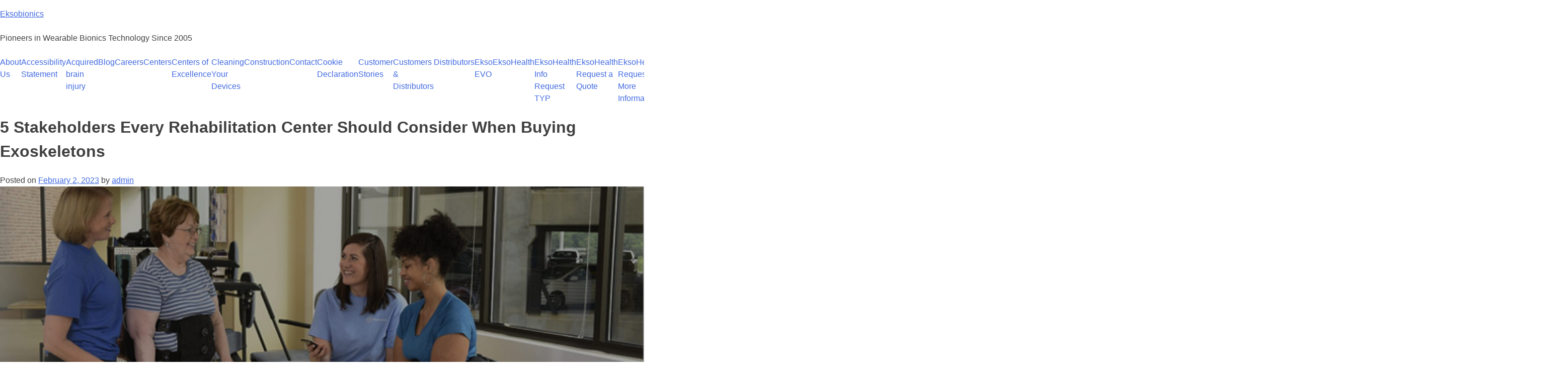

--- FILE ---
content_type: text/html; charset=UTF-8
request_url: https://ekso.seedxtestsite.com/5-stakeholders-every-rehabilitation-center-should-consider-when-buying-exoskeletons/
body_size: 19685
content:
<!doctype html>
<html lang="en-US">
<head>
	<meta charset="UTF-8">
	<meta name="viewport" content="width=device-width, initial-scale=1">
	<link rel="profile" href="https://gmpg.org/xfn/11">

	<meta name='robots' content='index, follow, max-image-preview:large, max-snippet:-1, max-video-preview:-1' />

	<!-- This site is optimized with the Yoast SEO plugin v21.0 - https://yoast.com/wordpress/plugins/seo/ -->
	<title>5 Stakeholders Every Rehabilitation Center Should Consider When Buying Exoskeletons - Eksobionics</title>
	<link rel="canonical" href="https://ekso.seedxtestsite.com/5-stakeholders-every-rehabilitation-center-should-consider-when-buying-exoskeletons/" />
	<meta property="og:locale" content="en_US" />
	<meta property="og:type" content="article" />
	<meta property="og:title" content="5 Stakeholders Every Rehabilitation Center Should Consider When Buying Exoskeletons - Eksobionics" />
	<meta property="og:description" content="There’s been an explosion in the creation of rehabilitation technology over the last 10 years. As rehabilitation professionals, we’re fortunate to provide our patients with more opportunities for recovery than we ever have. However, these technologies are often costly capital purchases which can be challenging to justify in an environment where reimbursement rates and lengths [&hellip;]" />
	<meta property="og:url" content="https://ekso.seedxtestsite.com/5-stakeholders-every-rehabilitation-center-should-consider-when-buying-exoskeletons/" />
	<meta property="og:site_name" content="Eksobionics" />
	<meta property="article:published_time" content="2023-02-02T18:38:00+00:00" />
	<meta property="article:modified_time" content="2023-07-10T02:15:43+00:00" />
	<meta property="og:image" content="https://ekso.seedxtestsite.com/wp-content/uploads/2023/07/hero.jpg" />
	<meta property="og:image:width" content="1580" />
	<meta property="og:image:height" content="682" />
	<meta property="og:image:type" content="image/jpeg" />
	<meta name="author" content="admin" />
	<meta name="twitter:card" content="summary_large_image" />
	<meta name="twitter:label1" content="Written by" />
	<meta name="twitter:data1" content="admin" />
	<meta name="twitter:label2" content="Est. reading time" />
	<meta name="twitter:data2" content="7 minutes" />
	<script type="application/ld+json" class="yoast-schema-graph">{"@context":"https://schema.org","@graph":[{"@type":"WebPage","@id":"https://ekso.seedxtestsite.com/5-stakeholders-every-rehabilitation-center-should-consider-when-buying-exoskeletons/","url":"https://ekso.seedxtestsite.com/5-stakeholders-every-rehabilitation-center-should-consider-when-buying-exoskeletons/","name":"5 Stakeholders Every Rehabilitation Center Should Consider When Buying Exoskeletons - Eksobionics","isPartOf":{"@id":"https://ekso.seedxtestsite.com/#website"},"primaryImageOfPage":{"@id":"https://ekso.seedxtestsite.com/5-stakeholders-every-rehabilitation-center-should-consider-when-buying-exoskeletons/#primaryimage"},"image":{"@id":"https://ekso.seedxtestsite.com/5-stakeholders-every-rehabilitation-center-should-consider-when-buying-exoskeletons/#primaryimage"},"thumbnailUrl":"https://ekso.seedxtestsite.com/wp-content/uploads/2023/07/hero.jpg","datePublished":"2023-02-02T18:38:00+00:00","dateModified":"2023-07-10T02:15:43+00:00","author":{"@id":"https://ekso.seedxtestsite.com/#/schema/person/076fd9bd5ad124767b2ccb1be823674a"},"breadcrumb":{"@id":"https://ekso.seedxtestsite.com/5-stakeholders-every-rehabilitation-center-should-consider-when-buying-exoskeletons/#breadcrumb"},"inLanguage":"en-US","potentialAction":[{"@type":"ReadAction","target":["https://ekso.seedxtestsite.com/5-stakeholders-every-rehabilitation-center-should-consider-when-buying-exoskeletons/"]}]},{"@type":"ImageObject","inLanguage":"en-US","@id":"https://ekso.seedxtestsite.com/5-stakeholders-every-rehabilitation-center-should-consider-when-buying-exoskeletons/#primaryimage","url":"https://ekso.seedxtestsite.com/wp-content/uploads/2023/07/hero.jpg","contentUrl":"https://ekso.seedxtestsite.com/wp-content/uploads/2023/07/hero.jpg","width":1580,"height":682,"caption":"Hero"},{"@type":"BreadcrumbList","@id":"https://ekso.seedxtestsite.com/5-stakeholders-every-rehabilitation-center-should-consider-when-buying-exoskeletons/#breadcrumb","itemListElement":[{"@type":"ListItem","position":1,"name":"Home","item":"https://ekso.seedxtestsite.com/"},{"@type":"ListItem","position":2,"name":"5 Stakeholders Every Rehabilitation Center Should Consider When Buying Exoskeletons"}]},{"@type":"WebSite","@id":"https://ekso.seedxtestsite.com/#website","url":"https://ekso.seedxtestsite.com/","name":"Eksobionics","description":"Pioneers in Wearable Bionics Technology Since 2005","potentialAction":[{"@type":"SearchAction","target":{"@type":"EntryPoint","urlTemplate":"https://ekso.seedxtestsite.com/?s={search_term_string}"},"query-input":"required name=search_term_string"}],"inLanguage":"en-US"},{"@type":"Person","@id":"https://ekso.seedxtestsite.com/#/schema/person/076fd9bd5ad124767b2ccb1be823674a","name":"admin","image":{"@type":"ImageObject","inLanguage":"en-US","@id":"https://ekso.seedxtestsite.com/#/schema/person/image/","url":"https://secure.gravatar.com/avatar/fb1a4757f83b74e5a87c1554c8689bab12d09674f9e15db366c3636ab452004c?s=96&d=mm&r=g","contentUrl":"https://secure.gravatar.com/avatar/fb1a4757f83b74e5a87c1554c8689bab12d09674f9e15db366c3636ab452004c?s=96&d=mm&r=g","caption":"admin"},"sameAs":["https://ekso.seedxtestsite.com"],"url":"https://ekso.seedxtestsite.com/author/admin/"}]}</script>
	<!-- / Yoast SEO plugin. -->


<link rel="alternate" type="application/rss+xml" title="Eksobionics &raquo; Feed" href="https://ekso.seedxtestsite.com/feed/" />
<link rel="alternate" type="application/rss+xml" title="Eksobionics &raquo; Comments Feed" href="https://ekso.seedxtestsite.com/comments/feed/" />
<link rel="alternate" type="application/rss+xml" title="Eksobionics &raquo; 5 Stakeholders Every Rehabilitation Center Should Consider When Buying Exoskeletons Comments Feed" href="https://ekso.seedxtestsite.com/5-stakeholders-every-rehabilitation-center-should-consider-when-buying-exoskeletons/feed/" />
<link rel="alternate" title="oEmbed (JSON)" type="application/json+oembed" href="https://ekso.seedxtestsite.com/wp-json/oembed/1.0/embed?url=https%3A%2F%2Fekso.seedxtestsite.com%2F5-stakeholders-every-rehabilitation-center-should-consider-when-buying-exoskeletons%2F" />
<link rel="alternate" title="oEmbed (XML)" type="text/xml+oembed" href="https://ekso.seedxtestsite.com/wp-json/oembed/1.0/embed?url=https%3A%2F%2Fekso.seedxtestsite.com%2F5-stakeholders-every-rehabilitation-center-should-consider-when-buying-exoskeletons%2F&#038;format=xml" />
<style id='wp-img-auto-sizes-contain-inline-css'>
img:is([sizes=auto i],[sizes^="auto," i]){contain-intrinsic-size:3000px 1500px}
/*# sourceURL=wp-img-auto-sizes-contain-inline-css */
</style>
<style id='wp-emoji-styles-inline-css'>

	img.wp-smiley, img.emoji {
		display: inline !important;
		border: none !important;
		box-shadow: none !important;
		height: 1em !important;
		width: 1em !important;
		margin: 0 0.07em !important;
		vertical-align: -0.1em !important;
		background: none !important;
		padding: 0 !important;
	}
/*# sourceURL=wp-emoji-styles-inline-css */
</style>
<style id='wp-block-library-inline-css'>
:root{--wp-block-synced-color:#7a00df;--wp-block-synced-color--rgb:122,0,223;--wp-bound-block-color:var(--wp-block-synced-color);--wp-editor-canvas-background:#ddd;--wp-admin-theme-color:#007cba;--wp-admin-theme-color--rgb:0,124,186;--wp-admin-theme-color-darker-10:#006ba1;--wp-admin-theme-color-darker-10--rgb:0,107,160.5;--wp-admin-theme-color-darker-20:#005a87;--wp-admin-theme-color-darker-20--rgb:0,90,135;--wp-admin-border-width-focus:2px}@media (min-resolution:192dpi){:root{--wp-admin-border-width-focus:1.5px}}.wp-element-button{cursor:pointer}:root .has-very-light-gray-background-color{background-color:#eee}:root .has-very-dark-gray-background-color{background-color:#313131}:root .has-very-light-gray-color{color:#eee}:root .has-very-dark-gray-color{color:#313131}:root .has-vivid-green-cyan-to-vivid-cyan-blue-gradient-background{background:linear-gradient(135deg,#00d084,#0693e3)}:root .has-purple-crush-gradient-background{background:linear-gradient(135deg,#34e2e4,#4721fb 50%,#ab1dfe)}:root .has-hazy-dawn-gradient-background{background:linear-gradient(135deg,#faaca8,#dad0ec)}:root .has-subdued-olive-gradient-background{background:linear-gradient(135deg,#fafae1,#67a671)}:root .has-atomic-cream-gradient-background{background:linear-gradient(135deg,#fdd79a,#004a59)}:root .has-nightshade-gradient-background{background:linear-gradient(135deg,#330968,#31cdcf)}:root .has-midnight-gradient-background{background:linear-gradient(135deg,#020381,#2874fc)}:root{--wp--preset--font-size--normal:16px;--wp--preset--font-size--huge:42px}.has-regular-font-size{font-size:1em}.has-larger-font-size{font-size:2.625em}.has-normal-font-size{font-size:var(--wp--preset--font-size--normal)}.has-huge-font-size{font-size:var(--wp--preset--font-size--huge)}.has-text-align-center{text-align:center}.has-text-align-left{text-align:left}.has-text-align-right{text-align:right}.has-fit-text{white-space:nowrap!important}#end-resizable-editor-section{display:none}.aligncenter{clear:both}.items-justified-left{justify-content:flex-start}.items-justified-center{justify-content:center}.items-justified-right{justify-content:flex-end}.items-justified-space-between{justify-content:space-between}.screen-reader-text{border:0;clip-path:inset(50%);height:1px;margin:-1px;overflow:hidden;padding:0;position:absolute;width:1px;word-wrap:normal!important}.screen-reader-text:focus{background-color:#ddd;clip-path:none;color:#444;display:block;font-size:1em;height:auto;left:5px;line-height:normal;padding:15px 23px 14px;text-decoration:none;top:5px;width:auto;z-index:100000}html :where(.has-border-color){border-style:solid}html :where([style*=border-top-color]){border-top-style:solid}html :where([style*=border-right-color]){border-right-style:solid}html :where([style*=border-bottom-color]){border-bottom-style:solid}html :where([style*=border-left-color]){border-left-style:solid}html :where([style*=border-width]){border-style:solid}html :where([style*=border-top-width]){border-top-style:solid}html :where([style*=border-right-width]){border-right-style:solid}html :where([style*=border-bottom-width]){border-bottom-style:solid}html :where([style*=border-left-width]){border-left-style:solid}html :where(img[class*=wp-image-]){height:auto;max-width:100%}:where(figure){margin:0 0 1em}html :where(.is-position-sticky){--wp-admin--admin-bar--position-offset:var(--wp-admin--admin-bar--height,0px)}@media screen and (max-width:600px){html :where(.is-position-sticky){--wp-admin--admin-bar--position-offset:0px}}

/*# sourceURL=wp-block-library-inline-css */
</style><style id='wp-block-archives-inline-css'>
.wp-block-archives{box-sizing:border-box}.wp-block-archives-dropdown label{display:block}
/*# sourceURL=https://ekso.seedxtestsite.com/wp-includes/blocks/archives/style.min.css */
</style>
<style id='wp-block-categories-inline-css'>
.wp-block-categories{box-sizing:border-box}.wp-block-categories.alignleft{margin-right:2em}.wp-block-categories.alignright{margin-left:2em}.wp-block-categories.wp-block-categories-dropdown.aligncenter{text-align:center}.wp-block-categories .wp-block-categories__label{display:block;width:100%}
/*# sourceURL=https://ekso.seedxtestsite.com/wp-includes/blocks/categories/style.min.css */
</style>
<style id='wp-block-image-inline-css'>
.wp-block-image>a,.wp-block-image>figure>a{display:inline-block}.wp-block-image img{box-sizing:border-box;height:auto;max-width:100%;vertical-align:bottom}@media not (prefers-reduced-motion){.wp-block-image img.hide{visibility:hidden}.wp-block-image img.show{animation:show-content-image .4s}}.wp-block-image[style*=border-radius] img,.wp-block-image[style*=border-radius]>a{border-radius:inherit}.wp-block-image.has-custom-border img{box-sizing:border-box}.wp-block-image.aligncenter{text-align:center}.wp-block-image.alignfull>a,.wp-block-image.alignwide>a{width:100%}.wp-block-image.alignfull img,.wp-block-image.alignwide img{height:auto;width:100%}.wp-block-image .aligncenter,.wp-block-image .alignleft,.wp-block-image .alignright,.wp-block-image.aligncenter,.wp-block-image.alignleft,.wp-block-image.alignright{display:table}.wp-block-image .aligncenter>figcaption,.wp-block-image .alignleft>figcaption,.wp-block-image .alignright>figcaption,.wp-block-image.aligncenter>figcaption,.wp-block-image.alignleft>figcaption,.wp-block-image.alignright>figcaption{caption-side:bottom;display:table-caption}.wp-block-image .alignleft{float:left;margin:.5em 1em .5em 0}.wp-block-image .alignright{float:right;margin:.5em 0 .5em 1em}.wp-block-image .aligncenter{margin-left:auto;margin-right:auto}.wp-block-image :where(figcaption){margin-bottom:1em;margin-top:.5em}.wp-block-image.is-style-circle-mask img{border-radius:9999px}@supports ((-webkit-mask-image:none) or (mask-image:none)) or (-webkit-mask-image:none){.wp-block-image.is-style-circle-mask img{border-radius:0;-webkit-mask-image:url('data:image/svg+xml;utf8,<svg viewBox="0 0 100 100" xmlns="http://www.w3.org/2000/svg"><circle cx="50" cy="50" r="50"/></svg>');mask-image:url('data:image/svg+xml;utf8,<svg viewBox="0 0 100 100" xmlns="http://www.w3.org/2000/svg"><circle cx="50" cy="50" r="50"/></svg>');mask-mode:alpha;-webkit-mask-position:center;mask-position:center;-webkit-mask-repeat:no-repeat;mask-repeat:no-repeat;-webkit-mask-size:contain;mask-size:contain}}:root :where(.wp-block-image.is-style-rounded img,.wp-block-image .is-style-rounded img){border-radius:9999px}.wp-block-image figure{margin:0}.wp-lightbox-container{display:flex;flex-direction:column;position:relative}.wp-lightbox-container img{cursor:zoom-in}.wp-lightbox-container img:hover+button{opacity:1}.wp-lightbox-container button{align-items:center;backdrop-filter:blur(16px) saturate(180%);background-color:#5a5a5a40;border:none;border-radius:4px;cursor:zoom-in;display:flex;height:20px;justify-content:center;opacity:0;padding:0;position:absolute;right:16px;text-align:center;top:16px;width:20px;z-index:100}@media not (prefers-reduced-motion){.wp-lightbox-container button{transition:opacity .2s ease}}.wp-lightbox-container button:focus-visible{outline:3px auto #5a5a5a40;outline:3px auto -webkit-focus-ring-color;outline-offset:3px}.wp-lightbox-container button:hover{cursor:pointer;opacity:1}.wp-lightbox-container button:focus{opacity:1}.wp-lightbox-container button:focus,.wp-lightbox-container button:hover,.wp-lightbox-container button:not(:hover):not(:active):not(.has-background){background-color:#5a5a5a40;border:none}.wp-lightbox-overlay{box-sizing:border-box;cursor:zoom-out;height:100vh;left:0;overflow:hidden;position:fixed;top:0;visibility:hidden;width:100%;z-index:100000}.wp-lightbox-overlay .close-button{align-items:center;cursor:pointer;display:flex;justify-content:center;min-height:40px;min-width:40px;padding:0;position:absolute;right:calc(env(safe-area-inset-right) + 16px);top:calc(env(safe-area-inset-top) + 16px);z-index:5000000}.wp-lightbox-overlay .close-button:focus,.wp-lightbox-overlay .close-button:hover,.wp-lightbox-overlay .close-button:not(:hover):not(:active):not(.has-background){background:none;border:none}.wp-lightbox-overlay .lightbox-image-container{height:var(--wp--lightbox-container-height);left:50%;overflow:hidden;position:absolute;top:50%;transform:translate(-50%,-50%);transform-origin:top left;width:var(--wp--lightbox-container-width);z-index:9999999999}.wp-lightbox-overlay .wp-block-image{align-items:center;box-sizing:border-box;display:flex;height:100%;justify-content:center;margin:0;position:relative;transform-origin:0 0;width:100%;z-index:3000000}.wp-lightbox-overlay .wp-block-image img{height:var(--wp--lightbox-image-height);min-height:var(--wp--lightbox-image-height);min-width:var(--wp--lightbox-image-width);width:var(--wp--lightbox-image-width)}.wp-lightbox-overlay .wp-block-image figcaption{display:none}.wp-lightbox-overlay button{background:none;border:none}.wp-lightbox-overlay .scrim{background-color:#fff;height:100%;opacity:.9;position:absolute;width:100%;z-index:2000000}.wp-lightbox-overlay.active{visibility:visible}@media not (prefers-reduced-motion){.wp-lightbox-overlay.active{animation:turn-on-visibility .25s both}.wp-lightbox-overlay.active img{animation:turn-on-visibility .35s both}.wp-lightbox-overlay.show-closing-animation:not(.active){animation:turn-off-visibility .35s both}.wp-lightbox-overlay.show-closing-animation:not(.active) img{animation:turn-off-visibility .25s both}.wp-lightbox-overlay.zoom.active{animation:none;opacity:1;visibility:visible}.wp-lightbox-overlay.zoom.active .lightbox-image-container{animation:lightbox-zoom-in .4s}.wp-lightbox-overlay.zoom.active .lightbox-image-container img{animation:none}.wp-lightbox-overlay.zoom.active .scrim{animation:turn-on-visibility .4s forwards}.wp-lightbox-overlay.zoom.show-closing-animation:not(.active){animation:none}.wp-lightbox-overlay.zoom.show-closing-animation:not(.active) .lightbox-image-container{animation:lightbox-zoom-out .4s}.wp-lightbox-overlay.zoom.show-closing-animation:not(.active) .lightbox-image-container img{animation:none}.wp-lightbox-overlay.zoom.show-closing-animation:not(.active) .scrim{animation:turn-off-visibility .4s forwards}}@keyframes show-content-image{0%{visibility:hidden}99%{visibility:hidden}to{visibility:visible}}@keyframes turn-on-visibility{0%{opacity:0}to{opacity:1}}@keyframes turn-off-visibility{0%{opacity:1;visibility:visible}99%{opacity:0;visibility:visible}to{opacity:0;visibility:hidden}}@keyframes lightbox-zoom-in{0%{transform:translate(calc((-100vw + var(--wp--lightbox-scrollbar-width))/2 + var(--wp--lightbox-initial-left-position)),calc(-50vh + var(--wp--lightbox-initial-top-position))) scale(var(--wp--lightbox-scale))}to{transform:translate(-50%,-50%) scale(1)}}@keyframes lightbox-zoom-out{0%{transform:translate(-50%,-50%) scale(1);visibility:visible}99%{visibility:visible}to{transform:translate(calc((-100vw + var(--wp--lightbox-scrollbar-width))/2 + var(--wp--lightbox-initial-left-position)),calc(-50vh + var(--wp--lightbox-initial-top-position))) scale(var(--wp--lightbox-scale));visibility:hidden}}
/*# sourceURL=https://ekso.seedxtestsite.com/wp-includes/blocks/image/style.min.css */
</style>
<style id='wp-block-latest-comments-inline-css'>
ol.wp-block-latest-comments{box-sizing:border-box;margin-left:0}:where(.wp-block-latest-comments:not([style*=line-height] .wp-block-latest-comments__comment)){line-height:1.1}:where(.wp-block-latest-comments:not([style*=line-height] .wp-block-latest-comments__comment-excerpt p)){line-height:1.8}.has-dates :where(.wp-block-latest-comments:not([style*=line-height])),.has-excerpts :where(.wp-block-latest-comments:not([style*=line-height])){line-height:1.5}.wp-block-latest-comments .wp-block-latest-comments{padding-left:0}.wp-block-latest-comments__comment{list-style:none;margin-bottom:1em}.has-avatars .wp-block-latest-comments__comment{list-style:none;min-height:2.25em}.has-avatars .wp-block-latest-comments__comment .wp-block-latest-comments__comment-excerpt,.has-avatars .wp-block-latest-comments__comment .wp-block-latest-comments__comment-meta{margin-left:3.25em}.wp-block-latest-comments__comment-excerpt p{font-size:.875em;margin:.36em 0 1.4em}.wp-block-latest-comments__comment-date{display:block;font-size:.75em}.wp-block-latest-comments .avatar,.wp-block-latest-comments__comment-avatar{border-radius:1.5em;display:block;float:left;height:2.5em;margin-right:.75em;width:2.5em}.wp-block-latest-comments[class*=-font-size] a,.wp-block-latest-comments[style*=font-size] a{font-size:inherit}
/*# sourceURL=https://ekso.seedxtestsite.com/wp-includes/blocks/latest-comments/style.min.css */
</style>
<style id='wp-block-latest-posts-inline-css'>
.wp-block-latest-posts{box-sizing:border-box}.wp-block-latest-posts.alignleft{margin-right:2em}.wp-block-latest-posts.alignright{margin-left:2em}.wp-block-latest-posts.wp-block-latest-posts__list{list-style:none}.wp-block-latest-posts.wp-block-latest-posts__list li{clear:both;overflow-wrap:break-word}.wp-block-latest-posts.is-grid{display:flex;flex-wrap:wrap}.wp-block-latest-posts.is-grid li{margin:0 1.25em 1.25em 0;width:100%}@media (min-width:600px){.wp-block-latest-posts.columns-2 li{width:calc(50% - .625em)}.wp-block-latest-posts.columns-2 li:nth-child(2n){margin-right:0}.wp-block-latest-posts.columns-3 li{width:calc(33.33333% - .83333em)}.wp-block-latest-posts.columns-3 li:nth-child(3n){margin-right:0}.wp-block-latest-posts.columns-4 li{width:calc(25% - .9375em)}.wp-block-latest-posts.columns-4 li:nth-child(4n){margin-right:0}.wp-block-latest-posts.columns-5 li{width:calc(20% - 1em)}.wp-block-latest-posts.columns-5 li:nth-child(5n){margin-right:0}.wp-block-latest-posts.columns-6 li{width:calc(16.66667% - 1.04167em)}.wp-block-latest-posts.columns-6 li:nth-child(6n){margin-right:0}}:root :where(.wp-block-latest-posts.is-grid){padding:0}:root :where(.wp-block-latest-posts.wp-block-latest-posts__list){padding-left:0}.wp-block-latest-posts__post-author,.wp-block-latest-posts__post-date{display:block;font-size:.8125em}.wp-block-latest-posts__post-excerpt,.wp-block-latest-posts__post-full-content{margin-bottom:1em;margin-top:.5em}.wp-block-latest-posts__featured-image a{display:inline-block}.wp-block-latest-posts__featured-image img{height:auto;max-width:100%;width:auto}.wp-block-latest-posts__featured-image.alignleft{float:left;margin-right:1em}.wp-block-latest-posts__featured-image.alignright{float:right;margin-left:1em}.wp-block-latest-posts__featured-image.aligncenter{margin-bottom:1em;text-align:center}
/*# sourceURL=https://ekso.seedxtestsite.com/wp-includes/blocks/latest-posts/style.min.css */
</style>
<style id='wp-block-list-inline-css'>
ol,ul{box-sizing:border-box}:root :where(.wp-block-list.has-background){padding:1.25em 2.375em}
/*# sourceURL=https://ekso.seedxtestsite.com/wp-includes/blocks/list/style.min.css */
</style>
<style id='wp-block-search-inline-css'>
.wp-block-search__button{margin-left:10px;word-break:normal}.wp-block-search__button.has-icon{line-height:0}.wp-block-search__button svg{height:1.25em;min-height:24px;min-width:24px;width:1.25em;fill:currentColor;vertical-align:text-bottom}:where(.wp-block-search__button){border:1px solid #ccc;padding:6px 10px}.wp-block-search__inside-wrapper{display:flex;flex:auto;flex-wrap:nowrap;max-width:100%}.wp-block-search__label{width:100%}.wp-block-search.wp-block-search__button-only .wp-block-search__button{box-sizing:border-box;display:flex;flex-shrink:0;justify-content:center;margin-left:0;max-width:100%}.wp-block-search.wp-block-search__button-only .wp-block-search__inside-wrapper{min-width:0!important;transition-property:width}.wp-block-search.wp-block-search__button-only .wp-block-search__input{flex-basis:100%;transition-duration:.3s}.wp-block-search.wp-block-search__button-only.wp-block-search__searchfield-hidden,.wp-block-search.wp-block-search__button-only.wp-block-search__searchfield-hidden .wp-block-search__inside-wrapper{overflow:hidden}.wp-block-search.wp-block-search__button-only.wp-block-search__searchfield-hidden .wp-block-search__input{border-left-width:0!important;border-right-width:0!important;flex-basis:0;flex-grow:0;margin:0;min-width:0!important;padding-left:0!important;padding-right:0!important;width:0!important}:where(.wp-block-search__input){appearance:none;border:1px solid #949494;flex-grow:1;font-family:inherit;font-size:inherit;font-style:inherit;font-weight:inherit;letter-spacing:inherit;line-height:inherit;margin-left:0;margin-right:0;min-width:3rem;padding:8px;text-decoration:unset!important;text-transform:inherit}:where(.wp-block-search__button-inside .wp-block-search__inside-wrapper){background-color:#fff;border:1px solid #949494;box-sizing:border-box;padding:4px}:where(.wp-block-search__button-inside .wp-block-search__inside-wrapper) .wp-block-search__input{border:none;border-radius:0;padding:0 4px}:where(.wp-block-search__button-inside .wp-block-search__inside-wrapper) .wp-block-search__input:focus{outline:none}:where(.wp-block-search__button-inside .wp-block-search__inside-wrapper) :where(.wp-block-search__button){padding:4px 8px}.wp-block-search.aligncenter .wp-block-search__inside-wrapper{margin:auto}.wp-block[data-align=right] .wp-block-search.wp-block-search__button-only .wp-block-search__inside-wrapper{float:right}
/*# sourceURL=https://ekso.seedxtestsite.com/wp-includes/blocks/search/style.min.css */
</style>
<style id='wp-block-group-inline-css'>
.wp-block-group{box-sizing:border-box}:where(.wp-block-group.wp-block-group-is-layout-constrained){position:relative}
/*# sourceURL=https://ekso.seedxtestsite.com/wp-includes/blocks/group/style.min.css */
</style>
<style id='global-styles-inline-css'>
:root{--wp--preset--aspect-ratio--square: 1;--wp--preset--aspect-ratio--4-3: 4/3;--wp--preset--aspect-ratio--3-4: 3/4;--wp--preset--aspect-ratio--3-2: 3/2;--wp--preset--aspect-ratio--2-3: 2/3;--wp--preset--aspect-ratio--16-9: 16/9;--wp--preset--aspect-ratio--9-16: 9/16;--wp--preset--color--black: #000000;--wp--preset--color--cyan-bluish-gray: #abb8c3;--wp--preset--color--white: #ffffff;--wp--preset--color--pale-pink: #f78da7;--wp--preset--color--vivid-red: #cf2e2e;--wp--preset--color--luminous-vivid-orange: #ff6900;--wp--preset--color--luminous-vivid-amber: #fcb900;--wp--preset--color--light-green-cyan: #7bdcb5;--wp--preset--color--vivid-green-cyan: #00d084;--wp--preset--color--pale-cyan-blue: #8ed1fc;--wp--preset--color--vivid-cyan-blue: #0693e3;--wp--preset--color--vivid-purple: #9b51e0;--wp--preset--gradient--vivid-cyan-blue-to-vivid-purple: linear-gradient(135deg,rgb(6,147,227) 0%,rgb(155,81,224) 100%);--wp--preset--gradient--light-green-cyan-to-vivid-green-cyan: linear-gradient(135deg,rgb(122,220,180) 0%,rgb(0,208,130) 100%);--wp--preset--gradient--luminous-vivid-amber-to-luminous-vivid-orange: linear-gradient(135deg,rgb(252,185,0) 0%,rgb(255,105,0) 100%);--wp--preset--gradient--luminous-vivid-orange-to-vivid-red: linear-gradient(135deg,rgb(255,105,0) 0%,rgb(207,46,46) 100%);--wp--preset--gradient--very-light-gray-to-cyan-bluish-gray: linear-gradient(135deg,rgb(238,238,238) 0%,rgb(169,184,195) 100%);--wp--preset--gradient--cool-to-warm-spectrum: linear-gradient(135deg,rgb(74,234,220) 0%,rgb(151,120,209) 20%,rgb(207,42,186) 40%,rgb(238,44,130) 60%,rgb(251,105,98) 80%,rgb(254,248,76) 100%);--wp--preset--gradient--blush-light-purple: linear-gradient(135deg,rgb(255,206,236) 0%,rgb(152,150,240) 100%);--wp--preset--gradient--blush-bordeaux: linear-gradient(135deg,rgb(254,205,165) 0%,rgb(254,45,45) 50%,rgb(107,0,62) 100%);--wp--preset--gradient--luminous-dusk: linear-gradient(135deg,rgb(255,203,112) 0%,rgb(199,81,192) 50%,rgb(65,88,208) 100%);--wp--preset--gradient--pale-ocean: linear-gradient(135deg,rgb(255,245,203) 0%,rgb(182,227,212) 50%,rgb(51,167,181) 100%);--wp--preset--gradient--electric-grass: linear-gradient(135deg,rgb(202,248,128) 0%,rgb(113,206,126) 100%);--wp--preset--gradient--midnight: linear-gradient(135deg,rgb(2,3,129) 0%,rgb(40,116,252) 100%);--wp--preset--font-size--small: 13px;--wp--preset--font-size--medium: 20px;--wp--preset--font-size--large: 36px;--wp--preset--font-size--x-large: 42px;--wp--preset--spacing--20: 0.44rem;--wp--preset--spacing--30: 0.67rem;--wp--preset--spacing--40: 1rem;--wp--preset--spacing--50: 1.5rem;--wp--preset--spacing--60: 2.25rem;--wp--preset--spacing--70: 3.38rem;--wp--preset--spacing--80: 5.06rem;--wp--preset--shadow--natural: 6px 6px 9px rgba(0, 0, 0, 0.2);--wp--preset--shadow--deep: 12px 12px 50px rgba(0, 0, 0, 0.4);--wp--preset--shadow--sharp: 6px 6px 0px rgba(0, 0, 0, 0.2);--wp--preset--shadow--outlined: 6px 6px 0px -3px rgb(255, 255, 255), 6px 6px rgb(0, 0, 0);--wp--preset--shadow--crisp: 6px 6px 0px rgb(0, 0, 0);}:where(.is-layout-flex){gap: 0.5em;}:where(.is-layout-grid){gap: 0.5em;}body .is-layout-flex{display: flex;}.is-layout-flex{flex-wrap: wrap;align-items: center;}.is-layout-flex > :is(*, div){margin: 0;}body .is-layout-grid{display: grid;}.is-layout-grid > :is(*, div){margin: 0;}:where(.wp-block-columns.is-layout-flex){gap: 2em;}:where(.wp-block-columns.is-layout-grid){gap: 2em;}:where(.wp-block-post-template.is-layout-flex){gap: 1.25em;}:where(.wp-block-post-template.is-layout-grid){gap: 1.25em;}.has-black-color{color: var(--wp--preset--color--black) !important;}.has-cyan-bluish-gray-color{color: var(--wp--preset--color--cyan-bluish-gray) !important;}.has-white-color{color: var(--wp--preset--color--white) !important;}.has-pale-pink-color{color: var(--wp--preset--color--pale-pink) !important;}.has-vivid-red-color{color: var(--wp--preset--color--vivid-red) !important;}.has-luminous-vivid-orange-color{color: var(--wp--preset--color--luminous-vivid-orange) !important;}.has-luminous-vivid-amber-color{color: var(--wp--preset--color--luminous-vivid-amber) !important;}.has-light-green-cyan-color{color: var(--wp--preset--color--light-green-cyan) !important;}.has-vivid-green-cyan-color{color: var(--wp--preset--color--vivid-green-cyan) !important;}.has-pale-cyan-blue-color{color: var(--wp--preset--color--pale-cyan-blue) !important;}.has-vivid-cyan-blue-color{color: var(--wp--preset--color--vivid-cyan-blue) !important;}.has-vivid-purple-color{color: var(--wp--preset--color--vivid-purple) !important;}.has-black-background-color{background-color: var(--wp--preset--color--black) !important;}.has-cyan-bluish-gray-background-color{background-color: var(--wp--preset--color--cyan-bluish-gray) !important;}.has-white-background-color{background-color: var(--wp--preset--color--white) !important;}.has-pale-pink-background-color{background-color: var(--wp--preset--color--pale-pink) !important;}.has-vivid-red-background-color{background-color: var(--wp--preset--color--vivid-red) !important;}.has-luminous-vivid-orange-background-color{background-color: var(--wp--preset--color--luminous-vivid-orange) !important;}.has-luminous-vivid-amber-background-color{background-color: var(--wp--preset--color--luminous-vivid-amber) !important;}.has-light-green-cyan-background-color{background-color: var(--wp--preset--color--light-green-cyan) !important;}.has-vivid-green-cyan-background-color{background-color: var(--wp--preset--color--vivid-green-cyan) !important;}.has-pale-cyan-blue-background-color{background-color: var(--wp--preset--color--pale-cyan-blue) !important;}.has-vivid-cyan-blue-background-color{background-color: var(--wp--preset--color--vivid-cyan-blue) !important;}.has-vivid-purple-background-color{background-color: var(--wp--preset--color--vivid-purple) !important;}.has-black-border-color{border-color: var(--wp--preset--color--black) !important;}.has-cyan-bluish-gray-border-color{border-color: var(--wp--preset--color--cyan-bluish-gray) !important;}.has-white-border-color{border-color: var(--wp--preset--color--white) !important;}.has-pale-pink-border-color{border-color: var(--wp--preset--color--pale-pink) !important;}.has-vivid-red-border-color{border-color: var(--wp--preset--color--vivid-red) !important;}.has-luminous-vivid-orange-border-color{border-color: var(--wp--preset--color--luminous-vivid-orange) !important;}.has-luminous-vivid-amber-border-color{border-color: var(--wp--preset--color--luminous-vivid-amber) !important;}.has-light-green-cyan-border-color{border-color: var(--wp--preset--color--light-green-cyan) !important;}.has-vivid-green-cyan-border-color{border-color: var(--wp--preset--color--vivid-green-cyan) !important;}.has-pale-cyan-blue-border-color{border-color: var(--wp--preset--color--pale-cyan-blue) !important;}.has-vivid-cyan-blue-border-color{border-color: var(--wp--preset--color--vivid-cyan-blue) !important;}.has-vivid-purple-border-color{border-color: var(--wp--preset--color--vivid-purple) !important;}.has-vivid-cyan-blue-to-vivid-purple-gradient-background{background: var(--wp--preset--gradient--vivid-cyan-blue-to-vivid-purple) !important;}.has-light-green-cyan-to-vivid-green-cyan-gradient-background{background: var(--wp--preset--gradient--light-green-cyan-to-vivid-green-cyan) !important;}.has-luminous-vivid-amber-to-luminous-vivid-orange-gradient-background{background: var(--wp--preset--gradient--luminous-vivid-amber-to-luminous-vivid-orange) !important;}.has-luminous-vivid-orange-to-vivid-red-gradient-background{background: var(--wp--preset--gradient--luminous-vivid-orange-to-vivid-red) !important;}.has-very-light-gray-to-cyan-bluish-gray-gradient-background{background: var(--wp--preset--gradient--very-light-gray-to-cyan-bluish-gray) !important;}.has-cool-to-warm-spectrum-gradient-background{background: var(--wp--preset--gradient--cool-to-warm-spectrum) !important;}.has-blush-light-purple-gradient-background{background: var(--wp--preset--gradient--blush-light-purple) !important;}.has-blush-bordeaux-gradient-background{background: var(--wp--preset--gradient--blush-bordeaux) !important;}.has-luminous-dusk-gradient-background{background: var(--wp--preset--gradient--luminous-dusk) !important;}.has-pale-ocean-gradient-background{background: var(--wp--preset--gradient--pale-ocean) !important;}.has-electric-grass-gradient-background{background: var(--wp--preset--gradient--electric-grass) !important;}.has-midnight-gradient-background{background: var(--wp--preset--gradient--midnight) !important;}.has-small-font-size{font-size: var(--wp--preset--font-size--small) !important;}.has-medium-font-size{font-size: var(--wp--preset--font-size--medium) !important;}.has-large-font-size{font-size: var(--wp--preset--font-size--large) !important;}.has-x-large-font-size{font-size: var(--wp--preset--font-size--x-large) !important;}
/*# sourceURL=global-styles-inline-css */
</style>

<style id='classic-theme-styles-inline-css'>
/*! This file is auto-generated */
.wp-block-button__link{color:#fff;background-color:#32373c;border-radius:9999px;box-shadow:none;text-decoration:none;padding:calc(.667em + 2px) calc(1.333em + 2px);font-size:1.125em}.wp-block-file__button{background:#32373c;color:#fff;text-decoration:none}
/*# sourceURL=/wp-includes/css/classic-themes.min.css */
</style>
<link rel='stylesheet' id='insert-image-alt-text-css' href='https://ekso.seedxtestsite.com/wp-content/plugins/insert-image-alt-text/public/css/insert-image-alt-text-public.css?ver=1.0.0' media='all' />
<link rel='stylesheet' id='eksobionics-style-css' href='https://ekso.seedxtestsite.com/wp-content/themes/eksobionics/style.css?ver=1.0.0' media='all' />
<link rel='stylesheet' id='wp-block-paragraph-css' href='https://ekso.seedxtestsite.com/wp-includes/blocks/paragraph/style.min.css?ver=6.9' media='all' />
<link rel='stylesheet' id='wp-block-heading-css' href='https://ekso.seedxtestsite.com/wp-includes/blocks/heading/style.min.css?ver=6.9' media='all' />
<script src="https://ekso.seedxtestsite.com/wp-includes/js/jquery/jquery.min.js?ver=3.7.1" id="jquery-core-js"></script>
<script src="https://ekso.seedxtestsite.com/wp-includes/js/jquery/jquery-migrate.min.js?ver=3.4.1" id="jquery-migrate-js"></script>
<script src="https://ekso.seedxtestsite.com/wp-content/plugins/insert-image-alt-text/public/js/insert-image-alt-text-public.js?ver=1.0.0" id="insert-image-alt-text-js"></script>
<link rel="https://api.w.org/" href="https://ekso.seedxtestsite.com/wp-json/" /><link rel="alternate" title="JSON" type="application/json" href="https://ekso.seedxtestsite.com/wp-json/wp/v2/posts/4071" /><link rel="EditURI" type="application/rsd+xml" title="RSD" href="https://ekso.seedxtestsite.com/xmlrpc.php?rsd" />
<meta name="generator" content="WordPress 6.9" />
<link rel='shortlink' href='https://ekso.seedxtestsite.com/?p=4071' />
<link rel="pingback" href="https://ekso.seedxtestsite.com/xmlrpc.php"></head>

<body class="wp-singular post-template-default single single-post postid-4071 single-format-standard wp-theme-eksobionics">
<div id="page" class="site">
	<a class="skip-link screen-reader-text" href="#primary">Skip to content</a>

	<header id="masthead" class="site-header">
		<div class="site-branding">
							<p class="site-title"><a href="https://ekso.seedxtestsite.com/" rel="home">Eksobionics</a></p>
								<p class="site-description">Pioneers in Wearable Bionics Technology Since 2005</p>
					</div><!-- .site-branding -->

		<nav id="site-navigation" class="main-navigation">
			<button class="menu-toggle" aria-controls="primary-menu" aria-expanded="false">Primary Menu</button>
			<div id="primary-menu" class="menu"><ul>
<li class="page_item page-item-61"><a href="https://ekso.seedxtestsite.com/about-us/">About Us</a></li>
<li class="page_item page-item-4714"><a href="https://ekso.seedxtestsite.com/accessibility-statement/">Accessibility Statement</a></li>
<li class="page_item page-item-1069"><a href="https://ekso.seedxtestsite.com/acquired-brain-injury/">Acquired brain injury</a></li>
<li class="page_item page-item-861"><a href="https://ekso.seedxtestsite.com/blog/">Blog</a></li>
<li class="page_item page-item-880"><a href="https://ekso.seedxtestsite.com/careers/">Careers</a></li>
<li class="page_item page-item-2811"><a href="https://ekso.seedxtestsite.com/centers/">Centers</a></li>
<li class="page_item page-item-928"><a href="https://ekso.seedxtestsite.com/centers-of-excellence/">Centers of Excellence</a></li>
<li class="page_item page-item-2125"><a href="https://ekso.seedxtestsite.com/cleaning-your-devices/">Cleaning Your Devices</a></li>
<li class="page_item page-item-363"><a href="https://ekso.seedxtestsite.com/construction/">Construction</a></li>
<li class="page_item page-item-766"><a href="https://ekso.seedxtestsite.com/contact/">Contact</a></li>
<li class="page_item page-item-1744"><a href="https://ekso.seedxtestsite.com/cookie-declaration/">Cookie Declaration</a></li>
<li class="page_item page-item-507"><a href="https://ekso.seedxtestsite.com/customer-stories/">Customer Stories</a></li>
<li class="page_item page-item-742"><a href="https://ekso.seedxtestsite.com/current-customers-distributors/">Customers &#038; Distributors</a></li>
<li class="page_item page-item-117"><a href="https://ekso.seedxtestsite.com/distributors/">Distributors</a></li>
<li class="page_item page-item-236"><a href="https://ekso.seedxtestsite.com/ekso-evo/">Ekso EVO</a></li>
<li class="page_item page-item-72"><a href="https://ekso.seedxtestsite.com/eksohealth/">EksoHealth</a></li>
<li class="page_item page-item-1693"><a href="https://ekso.seedxtestsite.com/eksohealth-info-request-typ/">EksoHealth Info Request TYP</a></li>
<li class="page_item page-item-1845"><a href="https://ekso.seedxtestsite.com/eksohealth-request-a-quote/">EksoHealth Request a Quote</a></li>
<li class="page_item page-item-170"><a href="https://ekso.seedxtestsite.com/eksohealth-request-more-information/">EksoHealth Request More Information</a></li>
<li class="page_item page-item-140"><a href="https://ekso.seedxtestsite.com/eksonr/">EksoNR</a></li>
<li class="page_item page-item-1453"><a href="https://ekso.seedxtestsite.com/eksonr-and-stroke-rehabilitation/">EksoNR and stroke rehabilitation</a></li>
<li class="page_item page-item-86"><a href="https://ekso.seedxtestsite.com/eksoworks/">EksoWorks</a></li>
<li class="page_item page-item-269"><a href="https://ekso.seedxtestsite.com/eksoworks-request-more-information/">EksoWorks Request More Information</a></li>
<li class="page_item page-item-1503"><a href="https://ekso.seedxtestsite.com/faq/">FAQ</a></li>
<li class="page_item page-item-11"><a href="https://ekso.seedxtestsite.com/">Home</a></li>
<li class="page_item page-item-1338"><a href="https://ekso.seedxtestsite.com/indego/">Indego Personal</a></li>
<li class="page_item page-item-2853"><a href="https://ekso.seedxtestsite.com/indego-personal/">Indego Personal Therapy</a></li>
<li class="page_item page-item-2140"><a href="https://ekso.seedxtestsite.com/indications-for-use/">Indications for Use</a></li>
<li class="page_item page-item-411"><a href="https://ekso.seedxtestsite.com/manufacturing/">Manufacturing</a></li>
<li class="page_item page-item-1239"><a href="https://ekso.seedxtestsite.com/multiple-sclerosis/">Multiple sclerosis</a></li>
<li class="page_item page-item-101"><a href="https://ekso.seedxtestsite.com/news-and-events/">News and Events</a></li>
<li class="page_item page-item-1707"><a href="https://ekso.seedxtestsite.com/other-applications/">Other Applications</a></li>
<li class="page_item page-item-264"><a href="https://ekso.seedxtestsite.com/past-products/">Past Products</a></li>
<li class="page_item page-item-1756"><a href="https://ekso.seedxtestsite.com/patents/">Patents</a></li>
<li class="page_item page-item-1522"><a href="https://ekso.seedxtestsite.com/patient-caregiver/">Patient Caregiver</a></li>
<li class="page_item page-item-3"><a href="https://ekso.seedxtestsite.com/privacy-policy/">Privacy Policy</a></li>
<li class="page_item page-item-1158"><a href="https://ekso.seedxtestsite.com/rehabilitation/">Rehabilitation</a></li>
<li class="page_item page-item-41"><a href="https://ekso.seedxtestsite.com/request-information/">Request information</a></li>
<li class="page_item page-item-655"><a href="https://ekso.seedxtestsite.com/research/">Research</a></li>
<li class="page_item page-item-1614"><a href="https://ekso.seedxtestsite.com/roi-calculator/">Roi Calculator</a></li>
<li class="page_item page-item-1642"><a href="https://ekso.seedxtestsite.com/spinal-cord-injury/">Spinal cord injury</a></li>
<li class="page_item page-item-1281"><a href="https://ekso.seedxtestsite.com/terms-of-use/">Terms of Use</a></li>
<li class="page_item page-item-1417"><a href="https://ekso.seedxtestsite.com/training/">Training</a></li>
<li class="page_item page-item-1295"><a href="https://ekso.seedxtestsite.com/veterans/">Veterans</a></li>
<li class="page_item page-item-598"><a href="https://ekso.seedxtestsite.com/webinars/">Webinars</a></li>
<li class="page_item page-item-2011"><a href="https://ekso.seedxtestsite.com/webinars-collection/">Webinars Collection</a></li>
</ul></div>
		</nav><!-- #site-navigation -->
	</header><!-- #masthead -->

	<main id="primary" class="site-main">

		
<article id="post-4071" class="post-4071 post type-post status-publish format-standard has-post-thumbnail hentry category-exoskeletons">
	<header class="entry-header">
		<h1 class="entry-title">5 Stakeholders Every Rehabilitation Center Should Consider When Buying Exoskeletons</h1>			<div class="entry-meta">
				<span class="posted-on">Posted on <a href="https://ekso.seedxtestsite.com/5-stakeholders-every-rehabilitation-center-should-consider-when-buying-exoskeletons/" rel="bookmark"><time class="entry-date published" datetime="2023-02-02T18:38:00+00:00">February 2, 2023</time><time class="updated" datetime="2023-07-10T02:15:43+00:00">July 10, 2023</time></a></span><span class="byline"> by <span class="author vcard"><a class="url fn n" href="https://ekso.seedxtestsite.com/author/admin/">admin</a></span></span>			</div><!-- .entry-meta -->
			</header><!-- .entry-header -->

	
			<div class="post-thumbnail">
				<img width="1580" height="682" src="https://ekso.seedxtestsite.com/wp-content/uploads/2023/07/hero.jpg" class="attachment-post-thumbnail size-post-thumbnail wp-post-image" alt="Hero" decoding="async" fetchpriority="high" srcset="https://ekso.seedxtestsite.com/wp-content/uploads/2023/07/hero.jpg 1580w, https://ekso.seedxtestsite.com/wp-content/uploads/2023/07/hero-300x129.jpg 300w, https://ekso.seedxtestsite.com/wp-content/uploads/2023/07/hero-1024x442.jpg 1024w, https://ekso.seedxtestsite.com/wp-content/uploads/2023/07/hero-768x332.jpg 768w, https://ekso.seedxtestsite.com/wp-content/uploads/2023/07/hero-1536x663.jpg 1536w" sizes="(max-width: 1580px) 100vw, 1580px" />			</div><!-- .post-thumbnail -->

		
	<div class="entry-content">
		
<p>There’s been an explosion in the creation of rehabilitation technology over the last 10 years. As rehabilitation professionals, we’re fortunate to provide our patients with more opportunities for recovery than we ever have. However, these technologies are often costly capital purchases which can be challenging to justify in an environment where reimbursement rates and lengths of stay continue to decline. Therefore, it’s essential to critically evaluate each piece of technology for potential purchase to ensure maximum return on investment for our specific patient populations. </p>



<h2 class="wp-block-heading"><strong><u>Interdisciplinary Team Evaluation</u></strong></h2>



<figure class="wp-block-image size-large"><img decoding="async" width="1024" height="352" src="https://ekso.seedxtestsite.com/wp-content/uploads/2023/07/Interdisciplinary-Team-Evaluation-1024x352.jpg" alt="" class="wp-image-4074" srcset="https://ekso.seedxtestsite.com/wp-content/uploads/2023/07/Interdisciplinary-Team-Evaluation-1024x352.jpg 1024w, https://ekso.seedxtestsite.com/wp-content/uploads/2023/07/Interdisciplinary-Team-Evaluation-300x103.jpg 300w, https://ekso.seedxtestsite.com/wp-content/uploads/2023/07/Interdisciplinary-Team-Evaluation-768x264.jpg 768w, https://ekso.seedxtestsite.com/wp-content/uploads/2023/07/Interdisciplinary-Team-Evaluation-1536x528.jpg 1536w, https://ekso.seedxtestsite.com/wp-content/uploads/2023/07/Interdisciplinary-Team-Evaluation-2048x704.jpg 2048w" sizes="(max-width: 1024px) 100vw, 1024px" /></figure>



<p>When evaluating a piece of rehabilitation technology, it’s vital to take an interdisciplinary approach to ensure stakeholders&#8217; needs are met. Some of the groups you should involve in the evaluation process include:</p>



<ul class="wp-block-list">
<li>Therapists who will be using the technologies daily.</li>



<li>Senior administrators who understand the financial impact of the technology.</li>



<li>Researchers to evaluate the research potential of the technology.</li>



<li>Engineering to assess maintenance and warranty issues.</li>



<li>Most importantly, patients and caregivers in order to understand their true goals and priorities.</li>
</ul>



<h2 class="wp-block-heading"><strong><u>​​5 People Who Should Be Involved in Exoskeleton Purchase Decisions</u></strong></h2>



<figure class="wp-block-image size-large"><img decoding="async" width="1024" height="352" src="https://ekso.seedxtestsite.com/wp-content/uploads/2023/07/5-People-Who-Should-Be-Involved-in-Exoskeleton-Purchase-Decisions-1024x352.jpg" alt="" class="wp-image-4076" srcset="https://ekso.seedxtestsite.com/wp-content/uploads/2023/07/5-People-Who-Should-Be-Involved-in-Exoskeleton-Purchase-Decisions-1024x352.jpg 1024w, https://ekso.seedxtestsite.com/wp-content/uploads/2023/07/5-People-Who-Should-Be-Involved-in-Exoskeleton-Purchase-Decisions-300x103.jpg 300w, https://ekso.seedxtestsite.com/wp-content/uploads/2023/07/5-People-Who-Should-Be-Involved-in-Exoskeleton-Purchase-Decisions-768x264.jpg 768w, https://ekso.seedxtestsite.com/wp-content/uploads/2023/07/5-People-Who-Should-Be-Involved-in-Exoskeleton-Purchase-Decisions-1536x528.jpg 1536w, https://ekso.seedxtestsite.com/wp-content/uploads/2023/07/5-People-Who-Should-Be-Involved-in-Exoskeleton-Purchase-Decisions-2048x704.jpg 2048w" sizes="(max-width: 1024px) 100vw, 1024px" /></figure>



<h3 class="wp-block-heading"><strong>1.&nbsp;&nbsp;&nbsp;&nbsp; </strong><strong>Therapists: Acceptance and Responsibility</strong></h3>



<p>Therapists are extremely motivated to help patients recover. They commonly go above and beyond to ensure their patients reach their maximum potential. In order to embrace technological advances, they need to be included in the decision-making regarding the initial purchase of a piece of advanced technology as well as how to implement the device in their continuum of care.</p>



<p>When making these purchasing decisions, therapists must be responsible for evaluating the clinical utility of these technologies, such as how many therapists/aides are required for the initial setup of the device and how long the setup process takes. They need to complete a literature search to understand the known efficacy of the interventions provided by these technologies for the specific patient populations they treat. They must also put time and thought into how these devices will be implemented into their continuum of care, from inpatient rehabilitation through outpatient and community programs. This information will be a large part of their contribution to the interdisciplinary team evaluation of advanced technologies for purchase in their organization.</p>



<h3 class="wp-block-heading"><strong>2.&nbsp;&nbsp;&nbsp;&nbsp; </strong><strong>Senior administration: Cost Approval</strong></h3>



<p>A member of the senior administrative team must be included in the evaluation of exoskeleton purchases. This team member is responsible for understanding the financial picture of purchasing this device, including, but not limited to, the following: initial capital purchase price; ongoing maintenance, and warranty packages; and must share with the team the fiscal priorities for the organization over the next 3-5 years. It is crucial to understand not only the immediate impact of a piece of advanced technology but also to consider how this investment may or may not support the organization&#8217;s five-year strategic plan.</p>



<h3 class="wp-block-heading"><strong>3.&nbsp;&nbsp;&nbsp;&nbsp; </strong><strong>Researchers: Viability Reports</strong></h3>



<p>Members of the organization&#8217;s research department should provide the interdisciplinary team with a perspective of potential research gaps that exist with the advanced technology being evaluated. They, too, should complete a thorough literature review before meeting with the interdisciplinary team and reviewing potential grant opportunities. They must share their knowledge regarding the opportunity to conduct research with this specific technology and potential upcoming funding opportunities.</p>



<h3 class="wp-block-heading"><strong>4.&nbsp;&nbsp;&nbsp;&nbsp; </strong><strong>Engineers: Maintenance Expertise</strong></h3>



<p>Advanced rehabilitation technologies often include a complex interaction of hardware and software. When technologies are first on the market, they can often exhibit software and hardware challenges even during the first year they are acquired. They also often come with yearly warranty packages with a very hefty price tag. It’s essential for the engineering department to critically evaluate the in-house expertise they have to manage both the hardware and software of each specific piece of technology.</p>



<p>Many hospitals now employ mechanical and electrical engineers who may be able to troubleshoot and fix small problems that occur with these advanced technologies. Along with evaluating in-house expertise, a thorough understanding of the cost of the warranty package and its coverage is fundamental to the decision-making process.</p>



<h3 class="wp-block-heading"><strong>5.&nbsp;&nbsp;&nbsp;&nbsp; </strong><strong>End-Users: Patients and Caregivers Opinions</strong></h3>



<p>Patients&#8217; and families&#8217; perspectives are critical in making successful decisions about which types of exoskeletons the clinic should purchase. It’s important to include patients and families on this team and/or to survey patients from the various diagnostic groups in order to truly understand what type of recovery and opportunity for recovery is most important to them. Patients and families are very savvy regarding what types of advanced technologies are now available, and many anecdotally report that technology availability is included in their decision-making process when determining which rehabilitation hospital they choose for themselves or their loved ones. This information should be gathered and provided to the interdisciplinary team to be included in the decision-making process for an exoskeleton purchase.</p>



<h2 class="wp-block-heading"><strong>Why We Purchased Indego Exoskeleton in Our Clinic</strong></h2>



<p>Our organization utilized the perspectives of the various team members reported above when purchasing the <a href="http://www.indego.com/indego/en/Indego-Therapy">Indego exoskeleton</a> in 2016. <a href="https://craighospital.org/">Craig Hospital</a> was involved in a multi-center research study utilizing the Indego in 2015. This research opportunity provided therapists with first-hand knowledge of the system in terms of clinical utility (patient appropriateness; setup time; the number of staff required for safety), allowing them to bring a unique hands-on clinical perspective to decision-making. The therapists involved in the trial reported a very positive experience with the system and advocated for its purchase.</p>



<p>As an administrator, I evaluated the opportunity for integration throughout our continuum of care and assessed the financial impact regarding patient lengths of stay, outpatient benefit limits, and involvement in our community wellness program. In addition, wanting to maintain Craig’s position as a leader in spinal cord injury and traumatic brain injury rehabilitation and research (one of the foundational aspects of our five-year strategic plan) led me to support the purchase of the Indego exoskeleton.</p>



<p>Our research team evaluated the many gaps (bone density, recovery of walking, balance reaction training, and much more) in the literature surrounding exoskeletons and agreed there was great potential to make meaningful contributions to this field and also supported the purchase of this device. Our engineering team had experience with the system during the research study and felt comfortable with the response time and follow-through from the Parker Hannifin technical support team.</p>



<p>Most importantly, the subjects and families who participated in the trial really enjoyed using the device and reported that they believed this technology was among the “next steps” in neurorehabilitation and should be a part of the care we provide at Craig Hospital. Therefore, the decision from the interdisciplinary team was to purchase this device as soon as the FDA approved it for personal use.</p>



<p>With the increasing opportunities to provide our patients with the latest rehabilitation technologies also comes the responsibility to vet each technology carefully to ensure we’re providing our patients with an optimal opportunity for recovery while focusing on technologies that improve their quality of life.</p>


<div class="wp-block-image">
<figure class="aligncenter"><img decoding="async" src="https://eksobionics.com/wp-content/uploads/2023/02/candy_t-300x270.jpg" alt="" class="wp-image-49461"/></figure>
</div>


<p>Candy, PT, DPT, ATP, NCS is the Director of Physical Therapy at Craig Hospital. Candy received a B.S in Biology from Mount Olive College in 1997 and a Master’s in Physical Therapy from East Carolina University in 2000. She then completed a Doctorate of Physical Therapy degree from Rocky Mountain Health Care University in 2008. Candy has been working in the field of neurological rehabilitation since 2000 and received an assistive technology practitioner (ATP) certification in 2005 and became a certified neurological clinical specialist (NCS) in 2007. She has been involved in numerous research projects and has focused much of her career on interventions and program development promoting recovery after neurologic injury or disease. Candy is a member of the American Physical Therapy Association and the Neurologic Section.</p>


<div class="wp-block-image">
<figure class="aligncenter"><img decoding="async" src="https://eksobionics.com/wp-content/uploads/2023/02/md_craigw_tag_horiz2_rgb.png" alt="" class="wp-image-49463"/></figure>
</div>


<p>Craig Hospital is a world-renowned, 93-bed, private, not-for-profit rehabilitation hospital and research center that specializes in the care of people who have sustained a spinal cord and/or a brain injury. Craig provides a comprehensive system of inpatient and outpatient medical care, rehabilitation, neurosurgical rehabilitative care, and long-term follow-up services. Half of Craig&#8217;s patients come from outside of Colorado. Craig has been ranked as a top 10 rehabilitation center by U.S. News and World Report for 27 consecutive years. Craig has received the NDNQI® award in 2009, 2012, 2013, 2014 and 2015 for the highest quality outcomes in nursing care in a rehabilitation facility. Craig was voted by employees as a &#8220;Top Work Place&#8221; by the Denver Post for the past three years and was ranked in the top 150 places to work in healthcare by Becker&#8217;s Healthcare in 2014.</p>
	</div><!-- .entry-content -->

	<footer class="entry-footer">
		<span class="cat-links">Posted in <a href="https://ekso.seedxtestsite.com/category/exoskeletons/" rel="category tag">Exoskeletons</a></span>	</footer><!-- .entry-footer -->
</article><!-- #post-4071 -->

	<nav class="navigation post-navigation" aria-label="Posts">
		<h2 class="screen-reader-text">Post navigation</h2>
		<div class="nav-links"><div class="nav-previous"><a href="https://ekso.seedxtestsite.com/incredible-exoskeleton-companies-and-startups-in-2023-you-should-know-about/" rel="prev"><span class="nav-subtitle">Previous:</span> <span class="nav-title">Incredible Exoskeleton Companies and Startups in 2023 You Should Know About</span></a></div><div class="nav-next"><a href="https://ekso.seedxtestsite.com/indego-exoskeleton-brings-holiday-cheer-to-family-in-atlanta-ga/" rel="next"><span class="nav-subtitle">Next:</span> <span class="nav-title">Indego Exoskeleton Brings Holiday Cheer to Family in Atlanta, GA</span></a></div></div>
	</nav>
<div id="comments" class="comments-area">

		<div id="respond" class="comment-respond">
		<h3 id="reply-title" class="comment-reply-title">Leave a Reply <small><a rel="nofollow" id="cancel-comment-reply-link" href="/5-stakeholders-every-rehabilitation-center-should-consider-when-buying-exoskeletons/#respond" style="display:none;">Cancel reply</a></small></h3><form action="https://ekso.seedxtestsite.com/wp-comments-post.php" method="post" id="commentform" class="comment-form"><p class="comment-notes"><span id="email-notes">Your email address will not be published.</span> <span class="required-field-message">Required fields are marked <span class="required">*</span></span></p><p class="comment-form-comment"><label for="comment">Comment <span class="required">*</span></label> <textarea id="comment" name="comment" cols="45" rows="8" maxlength="65525" required></textarea></p><p class="comment-form-author"><label for="author">Name <span class="required">*</span></label> <input id="author" name="author" type="text" value="" size="30" maxlength="245" autocomplete="name" required /></p>
<p class="comment-form-email"><label for="email">Email <span class="required">*</span></label> <input id="email" name="email" type="email" value="" size="30" maxlength="100" aria-describedby="email-notes" autocomplete="email" required /></p>
<p class="comment-form-url"><label for="url">Website</label> <input id="url" name="url" type="url" value="" size="30" maxlength="200" autocomplete="url" /></p>
<p class="comment-form-cookies-consent"><input id="wp-comment-cookies-consent" name="wp-comment-cookies-consent" type="checkbox" value="yes" /> <label for="wp-comment-cookies-consent">Save my name, email, and website in this browser for the next time I comment.</label></p>
<p class="form-submit"><input name="submit" type="submit" id="submit" class="submit" value="Post Comment" /> <input type='hidden' name='comment_post_ID' value='4071' id='comment_post_ID' />
<input type='hidden' name='comment_parent' id='comment_parent' value='0' />
</p></form>	</div><!-- #respond -->
	
</div><!-- #comments -->

	</main><!-- #main -->


<aside id="secondary" class="widget-area">
	<section id="block-2" class="widget widget_block widget_search"><form role="search" method="get" action="https://ekso.seedxtestsite.com/" class="wp-block-search__button-outside wp-block-search__text-button wp-block-search"    ><label class="wp-block-search__label" for="wp-block-search__input-1" >Search</label><div class="wp-block-search__inside-wrapper" ><input class="wp-block-search__input" id="wp-block-search__input-1" placeholder="" value="" type="search" name="s" required /><button aria-label="Search" class="wp-block-search__button wp-element-button" type="submit" >Search</button></div></form></section><section id="block-3" class="widget widget_block"><div class="wp-block-group"><div class="wp-block-group__inner-container is-layout-flow wp-block-group-is-layout-flow"><h2 class="wp-block-heading">Recent Posts</h2><ul class="wp-block-latest-posts__list wp-block-latest-posts"><li><a class="wp-block-latest-posts__post-title" href="https://ekso.seedxtestsite.com/dr-henry-hasson-uses-ekso-indego-exoskeleton-to-walk/">Dr. Henry Hasson Uses Ekso Indego Exoskeleton to Walk</a></li>
<li><a class="wp-block-latest-posts__post-title" href="https://ekso.seedxtestsite.com/ekso-indego-personal-exoskeleton-allows-will-hutchins-to-walk-again/">Ekso Indego Personal Exoskeleton Allows Will Hutchins to Walk Again</a></li>
<li><a class="wp-block-latest-posts__post-title" href="https://ekso.seedxtestsite.com/patient-with-spinal-cord-injury-dances-with-his-wife-on-their-wedding-day/">Patient with Spinal Cord Injury Dances with His Wife on Their Wedding Day</a></li>
<li><a class="wp-block-latest-posts__post-title" href="https://ekso.seedxtestsite.com/ekso-indego-personal-helps-veteran-walk-across-stage-to-fulfill-granddaughters-wish/">Ekso Indego Personal Helps Veteran Walk Across Stage to Fulfill Granddaughter&#8217;s Wish</a></li>
<li><a class="wp-block-latest-posts__post-title" href="https://ekso.seedxtestsite.com/army-veteran-jim-dahlin-purchases-ekso-indego-personal-exoskeleton-through-va/">Army Veteran Jim Dahlin Purchases Ekso Indego Personal Exoskeleton Through VA</a></li>
</ul></div></div></section><section id="block-4" class="widget widget_block"><div class="wp-block-group"><div class="wp-block-group__inner-container is-layout-flow wp-block-group-is-layout-flow"><h2 class="wp-block-heading">Recent Comments</h2><div class="no-comments wp-block-latest-comments">No comments to show.</div></div></div></section><section id="block-5" class="widget widget_block"><div class="wp-block-group"><div class="wp-block-group__inner-container is-layout-flow wp-block-group-is-layout-flow"><h2 class="wp-block-heading">Archives</h2><ul class="wp-block-archives-list wp-block-archives">	<li><a href='https://ekso.seedxtestsite.com/2023/06/'>June 2023</a></li>
	<li><a href='https://ekso.seedxtestsite.com/2023/05/'>May 2023</a></li>
	<li><a href='https://ekso.seedxtestsite.com/2023/04/'>April 2023</a></li>
	<li><a href='https://ekso.seedxtestsite.com/2023/03/'>March 2023</a></li>
	<li><a href='https://ekso.seedxtestsite.com/2023/02/'>February 2023</a></li>
	<li><a href='https://ekso.seedxtestsite.com/2023/01/'>January 2023</a></li>
	<li><a href='https://ekso.seedxtestsite.com/2022/12/'>December 2022</a></li>
	<li><a href='https://ekso.seedxtestsite.com/2022/11/'>November 2022</a></li>
	<li><a href='https://ekso.seedxtestsite.com/2022/10/'>October 2022</a></li>
	<li><a href='https://ekso.seedxtestsite.com/2022/09/'>September 2022</a></li>
	<li><a href='https://ekso.seedxtestsite.com/2022/08/'>August 2022</a></li>
	<li><a href='https://ekso.seedxtestsite.com/2022/07/'>July 2022</a></li>
	<li><a href='https://ekso.seedxtestsite.com/2022/06/'>June 2022</a></li>
	<li><a href='https://ekso.seedxtestsite.com/2022/05/'>May 2022</a></li>
	<li><a href='https://ekso.seedxtestsite.com/2022/04/'>April 2022</a></li>
	<li><a href='https://ekso.seedxtestsite.com/2021/11/'>November 2021</a></li>
	<li><a href='https://ekso.seedxtestsite.com/2021/07/'>July 2021</a></li>
	<li><a href='https://ekso.seedxtestsite.com/2021/06/'>June 2021</a></li>
	<li><a href='https://ekso.seedxtestsite.com/2021/05/'>May 2021</a></li>
	<li><a href='https://ekso.seedxtestsite.com/2021/04/'>April 2021</a></li>
	<li><a href='https://ekso.seedxtestsite.com/2021/03/'>March 2021</a></li>
	<li><a href='https://ekso.seedxtestsite.com/2021/02/'>February 2021</a></li>
	<li><a href='https://ekso.seedxtestsite.com/2020/12/'>December 2020</a></li>
	<li><a href='https://ekso.seedxtestsite.com/2020/11/'>November 2020</a></li>
	<li><a href='https://ekso.seedxtestsite.com/2020/10/'>October 2020</a></li>
	<li><a href='https://ekso.seedxtestsite.com/2020/09/'>September 2020</a></li>
	<li><a href='https://ekso.seedxtestsite.com/2020/08/'>August 2020</a></li>
	<li><a href='https://ekso.seedxtestsite.com/2019/04/'>April 2019</a></li>
</ul></div></div></section><section id="block-6" class="widget widget_block"><div class="wp-block-group"><div class="wp-block-group__inner-container is-layout-flow wp-block-group-is-layout-flow"><h2 class="wp-block-heading">Categories</h2><ul class="wp-block-categories-list wp-block-categories">	<li class="cat-item cat-item-1023"><a href="https://ekso.seedxtestsite.com/category/exoskeletons/">Exoskeletons</a>
</li>
	<li class="cat-item cat-item-2174"><a href="https://ekso.seedxtestsite.com/category/interview/">Interview</a>
</li>
	<li class="cat-item cat-item-909"><a href="https://ekso.seedxtestsite.com/category/opinion/">Opinion</a>
</li>
	<li class="cat-item cat-item-931"><a href="https://ekso.seedxtestsite.com/category/patient-story/">Patient Story</a>
</li>
	<li class="cat-item cat-item-954"><a href="https://ekso.seedxtestsite.com/category/product-launch/">Product Launch</a>
</li>
	<li class="cat-item cat-item-915"><a href="https://ekso.seedxtestsite.com/category/technology/">Technology</a>
</li>
	<li class="cat-item cat-item-724"><a href="https://ekso.seedxtestsite.com/category/uncategorized-en/">Uncategorized</a>
</li>
</ul></div></div></section></aside><!-- #secondary -->

	<footer id="colophon" class="site-footer">
		<div class="site-info">
			<a href="https://wordpress.org/">
				Proudly powered by WordPress			</a>
			<span class="sep"> | </span>
				Theme: eksobionics by <a href="http://seedx.us">SeedX</a>.		</div><!-- .site-info -->
	</footer><!-- #colophon -->
</div><!-- #page -->

<script type="speculationrules">
{"prefetch":[{"source":"document","where":{"and":[{"href_matches":"/*"},{"not":{"href_matches":["/wp-*.php","/wp-admin/*","/wp-content/uploads/*","/wp-content/*","/wp-content/plugins/*","/wp-content/themes/eksobionics/*","/*\\?(.+)"]}},{"not":{"selector_matches":"a[rel~=\"nofollow\"]"}},{"not":{"selector_matches":".no-prefetch, .no-prefetch a"}}]},"eagerness":"conservative"}]}
</script>
<script src="https://ekso.seedxtestsite.com/wp-content/themes/eksobionics/js/navigation.js?ver=1.0.0" id="eksobionics-navigation-js"></script>
<script src="https://ekso.seedxtestsite.com/wp-includes/js/comment-reply.min.js?ver=6.9" id="comment-reply-js" async data-wp-strategy="async" fetchpriority="low"></script>
<script id="wp-emoji-settings" type="application/json">
{"baseUrl":"https://s.w.org/images/core/emoji/17.0.2/72x72/","ext":".png","svgUrl":"https://s.w.org/images/core/emoji/17.0.2/svg/","svgExt":".svg","source":{"concatemoji":"https://ekso.seedxtestsite.com/wp-includes/js/wp-emoji-release.min.js?ver=6.9"}}
</script>
<script type="module">
/*! This file is auto-generated */
const a=JSON.parse(document.getElementById("wp-emoji-settings").textContent),o=(window._wpemojiSettings=a,"wpEmojiSettingsSupports"),s=["flag","emoji"];function i(e){try{var t={supportTests:e,timestamp:(new Date).valueOf()};sessionStorage.setItem(o,JSON.stringify(t))}catch(e){}}function c(e,t,n){e.clearRect(0,0,e.canvas.width,e.canvas.height),e.fillText(t,0,0);t=new Uint32Array(e.getImageData(0,0,e.canvas.width,e.canvas.height).data);e.clearRect(0,0,e.canvas.width,e.canvas.height),e.fillText(n,0,0);const a=new Uint32Array(e.getImageData(0,0,e.canvas.width,e.canvas.height).data);return t.every((e,t)=>e===a[t])}function p(e,t){e.clearRect(0,0,e.canvas.width,e.canvas.height),e.fillText(t,0,0);var n=e.getImageData(16,16,1,1);for(let e=0;e<n.data.length;e++)if(0!==n.data[e])return!1;return!0}function u(e,t,n,a){switch(t){case"flag":return n(e,"\ud83c\udff3\ufe0f\u200d\u26a7\ufe0f","\ud83c\udff3\ufe0f\u200b\u26a7\ufe0f")?!1:!n(e,"\ud83c\udde8\ud83c\uddf6","\ud83c\udde8\u200b\ud83c\uddf6")&&!n(e,"\ud83c\udff4\udb40\udc67\udb40\udc62\udb40\udc65\udb40\udc6e\udb40\udc67\udb40\udc7f","\ud83c\udff4\u200b\udb40\udc67\u200b\udb40\udc62\u200b\udb40\udc65\u200b\udb40\udc6e\u200b\udb40\udc67\u200b\udb40\udc7f");case"emoji":return!a(e,"\ud83e\u1fac8")}return!1}function f(e,t,n,a){let r;const o=(r="undefined"!=typeof WorkerGlobalScope&&self instanceof WorkerGlobalScope?new OffscreenCanvas(300,150):document.createElement("canvas")).getContext("2d",{willReadFrequently:!0}),s=(o.textBaseline="top",o.font="600 32px Arial",{});return e.forEach(e=>{s[e]=t(o,e,n,a)}),s}function r(e){var t=document.createElement("script");t.src=e,t.defer=!0,document.head.appendChild(t)}a.supports={everything:!0,everythingExceptFlag:!0},new Promise(t=>{let n=function(){try{var e=JSON.parse(sessionStorage.getItem(o));if("object"==typeof e&&"number"==typeof e.timestamp&&(new Date).valueOf()<e.timestamp+604800&&"object"==typeof e.supportTests)return e.supportTests}catch(e){}return null}();if(!n){if("undefined"!=typeof Worker&&"undefined"!=typeof OffscreenCanvas&&"undefined"!=typeof URL&&URL.createObjectURL&&"undefined"!=typeof Blob)try{var e="postMessage("+f.toString()+"("+[JSON.stringify(s),u.toString(),c.toString(),p.toString()].join(",")+"));",a=new Blob([e],{type:"text/javascript"});const r=new Worker(URL.createObjectURL(a),{name:"wpTestEmojiSupports"});return void(r.onmessage=e=>{i(n=e.data),r.terminate(),t(n)})}catch(e){}i(n=f(s,u,c,p))}t(n)}).then(e=>{for(const n in e)a.supports[n]=e[n],a.supports.everything=a.supports.everything&&a.supports[n],"flag"!==n&&(a.supports.everythingExceptFlag=a.supports.everythingExceptFlag&&a.supports[n]);var t;a.supports.everythingExceptFlag=a.supports.everythingExceptFlag&&!a.supports.flag,a.supports.everything||((t=a.source||{}).concatemoji?r(t.concatemoji):t.wpemoji&&t.twemoji&&(r(t.twemoji),r(t.wpemoji)))});
//# sourceURL=https://ekso.seedxtestsite.com/wp-includes/js/wp-emoji-loader.min.js
</script>

</body>
</html>
